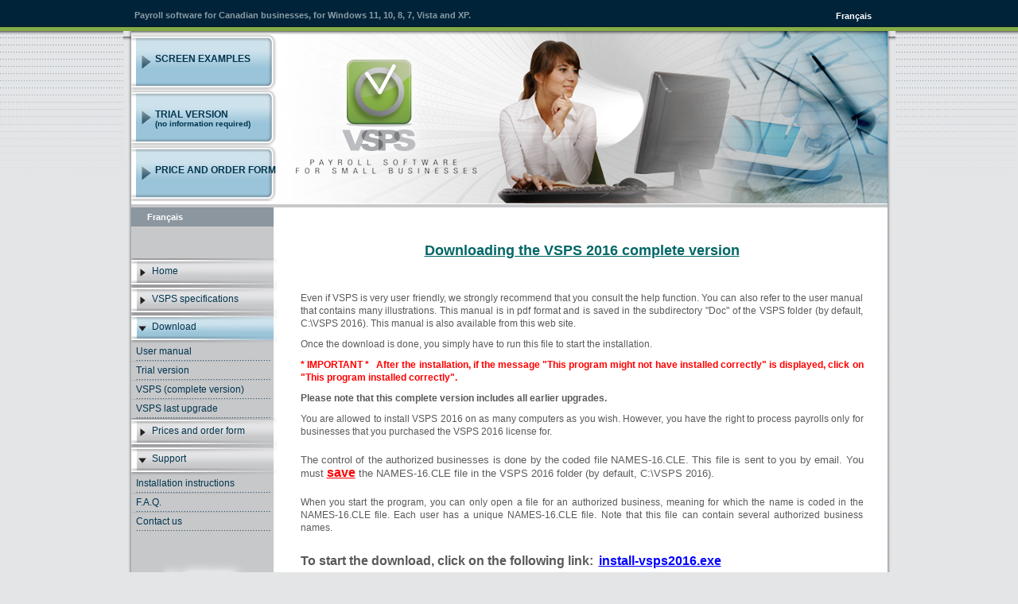

--- FILE ---
content_type: text/html; charset=UTF-8
request_url: https://vsps123.com/en/vsps2016-download-e.php
body_size: 2995
content:
<!DOCTYPE html>
<html lang="en-CA">



<!DOCTYPE html PUBLIC "-//W3C//DTD XHTML 1.0 Transitional//EN" "http://www.w3.org/TR/xhtml1/DTD/xhtml1-transitional.dtd">
<html xmlns="http://www.w3.org/1999/xhtml">
<head>
	<meta http-equiv="Content-Type" content="text/html; charset=iso-8859-1" />
	<title>Complete version of VSPS 2016, payroll software for Canada</title>

	<link rel="stylesheet" href="../main.css" type="text/css" />
	
	<!-- <script language="JavaScript" src="../scripts/prototype.js" type="text/javascript"></script> -->
	<!-- <script language="JavaScript" src="../scripts/scriptaculous.js" type="text/javascript"></script> -->
</head>
<body>
	<div id="mainContainer">
		<table cellpadding="0" cellspacing="0" width="100%">
				<tr>
					<td colspan="3" id="navy-top">
						Payroll software for Canadian businesses, for Windows 11, 10, 8, 7, Vista and XP.
						<div id="top-language"><a href="../fr/accueil.php">Fran&ccedil;ais</a></div>
					</td>
				</tr>
				<tr>
					<td id="left-shadow"><img src="../img/shadow-left-top.jpg" /></td>
					<td id="container">
						<table cellpadding="0" cellspacing="0">
							<tr>
								<td class="left-column" id="banner-top-left">
									<div class="menu-top-button">
										<a href="caract-e.php#screen-examples" onmouseover="$('top-button-1').src = '../img/menu-top-btn-on.jpg';" onmouseout="$('top-button-1').src = '../img/menu-top-btn-off.jpg';">
											<img id="top-button-1" src="../img/menu-top-btn-off.jpg" />
											<div class="text">
												Screen examples
												<!-- <div class="tiny">For more details</div> -->
											</div>
										</a>
									</div>
									
									<div class="menu-top-button">
										<a href="demo-e.php" onmouseover="$('top-button-2').src = '../img/menu-top-btn-on.jpg';" onmouseout="$('top-button-2').src = '../img/menu-top-btn-off.jpg';">
											<img id="top-button-2" src="../img/menu-top-btn-off.jpg" />
											<div class="text">
												Trial version
												<div class="tiny">(no information required)</div>
											</div>
										</a>
									</div>
									
									<div class="menu-top-button">
										<a href="https://www.vsps123.com/en/order-e.html" onmouseover="$('top-button-3').src = '../img/menu-top-btn-on.jpg';" onmouseout="$('top-button-3').src = '../img/menu-top-btn-off.jpg';">
											<img id="top-button-3" src="../img/menu-top-btn-off.jpg" />
											<div class="text">
												Price and order form
												<!-- <div class="tiny">To see more</div> -->
											</div>
										</a>
									</div>
								</td>
								<td class="right-column" id="banner-top-en">
									&nbsp;
								</td>
							</tr>
							
							<tr>
								<td class="left-column gray">
									<div id="left-language">
										<a href="../fr/accueil.php">Fran&ccedil;ais</a>
									</div>
									
									<ul id="left-menu" class="menu"><li class="menu-item"><div class="menu-item menu-item-collapsed"><a href="home.php" target="">Home</a></div></li><li class="menu-item"><div class="menu-item menu-item-collapsed"><a href="caract-e.php" target="">VSPS specifications</a></div></li><li class="menu-item current"><div class="menu-item menu-item-expanded-current">Download
  	
  	
  	
  	
		
		
	</div><ul class="sub-menu"><li class="sub-menu-item"><div class="sub-menu-item menu-sub-item-collapsed"><a href="manual-e.php" target="">User manual</a></div></li><li class="sub-menu-item"><div class="sub-menu-item menu-sub-item-collapsed"><a href="demo-e.php" target="">Trial version</a></div></li><li class="sub-menu-item"><div class="sub-menu-item menu-sub-item-collapsed"><a href="choice-year-vsps-download-e.php" target="">VSPS (complete version)</a></div></li><li class="sub-menu-item"><div class="sub-menu-item menu-sub-item-collapsed"><a href="choice-year-upgrade-vsps-download-e.php" target="">VSPS last upgrade</a></div></li></ul></li><li class="menu-item"><div class="menu-item menu-item-collapsed"><a href="https://www.vsps123.com/en/order-e.html" target="_blank">Prices and order form</a></div></li><li class="menu-item"><div class="menu-item menu-item-expanded">Support
			
		
		
		
	</div><ul class="sub-menu"><li class="sub-menu-item"><div class="sub-menu-item menu-sub-item-collapsed"><a href="install-instructions-e.php" target="">Installation instructions</a></div></li><li class="sub-menu-item"><div class="sub-menu-item menu-sub-item-collapsed"><a href="faq-e.php" target="">F.A.Q.</a></div></li><li class="sub-menu-item"><div class="sub-menu-item menu-sub-item-collapsed"><a href="contact-e.php" target="">Contact us</a></div></li></ul></li></ul>									
									<div style="color: #00354F; text-align: center; width: 100%; margin-top: 40px; font-weight: bold;">
										<img src="../img/logo-vsps.jpg" title="VSPS" alt="VSPS" />
										<p style="margin: 0px 0px 4px 0px;"><font size="2">proud partner of</font></p>
										<img src="../img/logo-dean.jpg" title="Dean & Fils Inc." alt="Dean & Fils Inc." /> 
									</div>
									
								</td>
								<td class="right-column">
									<div id="content">
								
						
						



<br>



<div align="center"><font size="4" color="006666"><U><b>Downloading the VSPS 2016 complete version</b></U></font></div>


<br><br>



<table width="100%" bgcolor="white" border="0" align="center" cellpadding="0" cellspacing="0" class="table">
   <tr>
       <td align="left"><P ALIGN="JUSTIFY">Even if VSPS is very user friendly, we strongly recommend that you consult the help function. You can also refer to the user manual that contains many illustrations. This manual is in pdf format and is saved in the subdirectory "Doc" of the VSPS folder (by default, C:\VSPS 2016). This manual is also available from this web site.</p></td>
   </tr>
</table>



<!--

<table width="100%" bgcolor="white" border="0" align="center" cellpadding="0" cellspacing="0" class="table">
   <tr>
       <td align="left"><P ALIGN="JUSTIFY">In Windows, the setting of your monitor must be at least 800 by 600.</p></td>
   </tr>
</table>

-->



<table width="100%" bgcolor="white" border="0" align="center" cellpadding="0" cellspacing="0" class="table">
   <tr>
       <td align="left">Once the download is done, you simply have to run this file to start the installation.</td>
   </tr>
</table>




<table width="100%" bgcolor="white" border="0" align="center" cellpadding="0" cellspacing="0" class="table">
   <tr>
       <td align="left"><P ALIGN="JUSTIFY"><font color="#ff0000"><b>* IMPORTANT *&nbsp;&nbsp; After the installation, if the message "This program might not have installed correctly" is displayed, click on "This program installed correctly".</b></font></p></td>
   </tr>
</table>




<table width="100%" bgcolor="white" border="0" align="center" cellpadding="0" cellspacing="0" class="table">
   <tr>
       <td align="left"><b>Please note that this complete version includes all earlier upgrades.</b></td>
   </tr>
</table>






<table width="100%" bgcolor="white" border="0" align="center" cellpadding="0" cellspacing="0" class="table">
   <tr>
       <td align="left"><P ALIGN="JUSTIFY">You are allowed to install VSPS 2016 on as many computers as you wish. However, you have the right to process payrolls only for businesses that you purchased the VSPS 2016 license for.</P></td>
   </tr>

   <tr>
       <td align="left"><P ALIGN="JUSTIFY"><font size=2 color="#5D5D5D">The control of the authorized businesses is done by the coded file NAMES-16.CLE. This file is sent to you by email. You must </f><u><b><font size=3 color="#ff0000">save</f></b></u><font size=2 color="#5D5D5D"> the NAMES-16.CLE file in the VSPS 2016 folder (by default, C:\VSPS 2016).</f></P></td>
   </tr>

   <tr>
       <td align="left"><P ALIGN="JUSTIFY">When you start the program, you can only open a file for an authorized business, meaning for which the name is coded in the NAMES-16.CLE file. Each user has a unique NAMES-16.CLE file. Note that this file can contain several authorized business names.</P></td>
   </tr>
</table>


<!--
	
<table width="100%" bgcolor="white" border="0" align="center" cellpadding="0" cellspacing="0" class="table">
   <tr>
       <td align="left"><font color="#ff0000"><b>* IMPORTANT *</b></font></td>
   </tr>
</table>

-->




<br>


<table width="100%" border="0" align="center" cellpadding="0" cellspacing="0" class="table">
	  <tr>
         <td align="left"><font size=3><b>To start the download, click on the following link:&nbsp;</b></font> <A HREF="https://www.vsps123.com/install-vsps2016.exe"><font size=3 color="blue"><b>install-vsps2016.exe</b></font></A></td>
	 
	  </tr>
</table>


<br>


<table width="100%" border="0" align="center" cellpadding="0" cellspacing="0" class="table">
	  <tr>
         <td align="left"><font size=2><b>To view the installation instructions, click on the following link:&nbsp;</b></font> <A HREF="instructions-installation-vsps2016-e.pdf"><font size=2 color="blue"><b>instructions-installation-vsps2016-e.pdf</b></font></A></td>
	 
	  </tr>
</table>






<br><br><br><br>

<!-- ================================================================= -->
<!-- Menu du bas -->
<!-- ================================================================= -->

<table bgcolor="white" border="0" align="center" cellpadding="0" cellspacing="0" class="table">

   <tr>

       <td align="left"><A HREF="home.php"><font face="Arial" size=1 color="blue"><b>Home</a></b></font></td>
       <td align="left">&nbsp;&nbsp;|&nbsp;&nbsp;</td>
       <td align="left"><A HREF="caract-e.php"><font face="Arial" size=1 color="blue"><b>VSPS specifications</a></b></font></td>
       <td align="left">&nbsp;&nbsp;|&nbsp;&nbsp;</td>
       <td align="left"><A HREF="demo-e.php"><font face="Arial" size=1 color="blue"><b>Trial version</a></b></font></td>
       <td align="left">&nbsp;&nbsp;|&nbsp;&nbsp;</td>
       <td align="left"><A HREF="https://www.vsps123.com/en/order-e.html"><font face="Arial" size=1 color="blue"><b>Prices and order form</a></b></font></td>
       <td align="left">&nbsp;&nbsp;|&nbsp;&nbsp;</td>
       <td align="left"><A HREF="faq-e.php"><font face="Arial" size=1 color="blue"><b>F.A.Q. (frequent asked questions)</a></b></font></td>       
       <td align="left">&nbsp;&nbsp;|&nbsp;&nbsp;</td>
       <td align="left"><A HREF="contact-e.php"><font face="Arial" size=1 color="blue"><b>Contact us</a></b></font></td>       
  
   </tr>

</table>

<hr width="610" align="center" color="Gray">

<table bgcolor="white" border="0" align="center" cellpadding="0" cellspacing="0" class="table">
  
     <tr>

       <td align="left"><A HREF="manual-e.php"><font face="Arial" size=1 color="blue"><b>User manual</a></b></font></td>
       <td align="left">&nbsp;&nbsp;|&nbsp;&nbsp;</td>
       <td align="left"><A HREF="choice-year-vsps-download-e.php"><font face="Arial" size=1 color="blue"><b>Download the complete VSPS version</a></b></font></td>
       <td align="left">&nbsp;&nbsp;|&nbsp;&nbsp;</td>
       <td align="left"><A HREF="choice-year-upgrade-vsps-download-e.php"><font face="Arial" size=1 color="blue"><b>Download the latest VSPS upgrade</a></b></font></td>

   </tr>

</table>






						  		</div>
						  	</td>
							</tr>
						</table>
					</td>
					<td id="right-shadow"><img src="../img/shadow-right-top.jpg" /></td>
				</tr>
				<tr>
					<td colspan="3" id="bottom-shadow">&nbsp;</td>
				</tr>
		</table>
	</div>
	<div id="copyright">
			<a href="http://www.obliksoftware.com" target="_blank">Realized by Oblik Software Inc.</a>
	</div>
	
	<script type="text/javascript">
		var banner = $('banner-top');
		if (banner) {
			new randomizer('banner-img-');
		}
		
		var testimonial = $('user-comments');
		if (testimonial) {
			new divRandomizer('testimonial-', 4);
		}
	</script>
	

<script type="text/javascript">

var gaJsHost = (("https:" == document.location.protocol) ? "https://ssl." : "http://www.");

document.write(unescape("%3Cscript src='" + gaJsHost + "google-analytics.com/ga.js' type='text/javascript'%3E%3C/script%3E"));

</script>

<script type="text/javascript">

try {

var pageTracker = _gat._getTracker("UA-12230576-2");

pageTracker._trackPageview();

} catch(err) {}</script>


</body>


</html>


--- FILE ---
content_type: text/css
request_url: https://vsps123.com/main.css
body_size: 1032
content:
html, body {
	margin: 0px 0px 0px 0px;
	padding: 0px 0px 0px 0px;
	height: 100%;
	background: url(img/background.jpg) repeat-x #E3E5E7;
	font-family: Arial, sans-serif;
	font-size: 12px;
	color: #58595B;
	text-align: center;
	line-height: 16px;
}

p {
	margin: 10px 0px 10px 0px;
}

a, a:visited {
	color: #58595B;
	text-decoration: underline;
}

a.anchor {
	text-decoration: none;
}

#mainContainer {
	margin-left: auto;
	margin-right: auto;
	position: relative;
	text-align: left;
	width: 971px;
}

td#navy-top {
	width: 957px;
	height: 39px;
	background: url(img/navy-top.jpg) repeat;
	color: #8C9CA6;
	font-size: 11px;
	line-height: 12px;
	font-weight: bold;
	padding: 0px 0px 0px 14px;
	position: relative;
}

div#top-language {
	position: absolute;
	top: 14px;
	right: 30px;
}

div#top-language a, div#top-language a:visited {
	color: white;
	text-decoration: none;
}

td#left-shadow {
	width: 10px;
	background: url(img/shadow-left.jpg) repeat;
	vertical-align: top;
}

td#right-shadow {
	width: 10px;
	background: url(img/shadow-right.jpg) repeat;
	vertical-align: top;
}

td#bottom-shadow {
	width: 971px;
	background: url(img/shadow-bottom.jpg) no-repeat;
}

td#container {
	vertical-align: top;
	background-color: #FFFFFF;
}

td#banner-top-en {
	height: 222px;
	background: url(img/banner-top-en.jpg) no-repeat;
}

td#banner-top-fr {
	height: 222px;
	background: url(img/banner-top-fr.jpg) no-repeat;
}

td#banner-top-left {
	height: 218px;
	background: url(img/banner-top-left-bg.jpg) repeat;
	padding-top: 4px;
}

div#left-language {
	width: 155px;
	background-color: #8B969F;
	margin-bottom: 40px;
	padding: 4px 4px 4px 20px;
}

div#left-language a, div#left-language a:visited {
	font-size: 11px;
	line-height: 12px;
	color: white;
	text-decoration: none;
	font-weight: bold;
}

div#content {
	padding: 30px;
	width: 708px;
}

ul.menu {
	margin: 0px 0px 0px 0px;
	padding: 0px;
	width: 183px;
	overflow: hidden;
}

ul.menu li.menu-item {
	margin: 0px 0px 0px 0px;
	padding: 0px;
	list-style-type: none;
	width: 183px;
	color: #00354F;
}

ul.menu div.menu-item {
	margin: 0px 0px 0px 0px;
	padding: 8px 0px 11px 26px;
	width: 157px;
}

ul.menu div.menu-item-expanded-current, ul.menu div.menu-item-expanded:hover {
	background: url(img/menu-expanded-on.jpg) no-repeat;
}

ul.menu div.menu-item-expanded {
	background: url(img/menu-expanded-off.jpg) no-repeat;
}

ul.menu div.menu-item-collapsed-current, ul.menu div.menu-item-collapsed:hover {
	background: url(img/menu-collapsed-on.jpg) no-repeat;
}

ul.menu div.menu-item-collapsed {
	background: url(img/menu-collapsed-off.jpg) no-repeat;
}

ul.menu li.first {
	border-left: none 0px;
}

ul.menu li.menu-item a, ul.menu li.menu-item a:visited, ul.menu li.sub-menu-item a, ul.menu li.sub-menu-item a:visited {
	color: #00354F;
	text-decoration: none;
	font-size: 12px;
}

ul.menu li.current a, ul.menu li.current a:visited {
	font-weight: bold;
}

ul.sub-menu {
	margin: 0px;
	padding: 0px;
	width: 183px;
}

ul.sub-menu li.sub-menu-item {
	margin: 0px 0px 0px 0px;
	padding: 0px;
	list-style-type: none;
	width: 183px;
	font-weight: normal;
}

ul.sub-menu div.sub-menu-item {
	margin: 0px 0px 0px 0px;
	padding: 4px 0px 4px 6px;
	list-style-type: none;
	width: 177px;
	background: url(img/menu-sub-item-off.jpg);
	font-weight: normal;
}

ul.sub-menu li.current div, ul.sub-menu li.sub-menu-item div:hover {
	background: url(img/menu-sub-item-on.jpg);
}

ul.menu li.current ul.sub-menu li.sub-menu-item a, ul.menu li.current ul.sub-menu li.sub-menu-item a:visited {
	font-weight: normal;
}

ul.menu li.sub-menu-item:hover {
	background: url(img/menu-sub-item-on.jpg);
}

div#copyright {
	margin-top: 0px;
	width: 100%;
	text-align: center;
	color: white;
	font-size: 10px;
}

div#copyright a {
	color: #385365;
	text-decoration: none;
}

div#copyright a:hover {
	text-decoration: underline;
}

td.left-column {
	width: 183px;
	vertical-align: top;
	position: relative;
}

td.gray {
	background: url(img/left-gray.jpg) repeat-y;
}

td.right-column {
	width: 768px;
	vertical-align: top;
	position: relative;
}

div.menu-top-button {
	width: 183px;
	height: 70px;
	background: url(img/menu-top-btn-off.jpg) no-repeat;
	position: relative;
	overflow: hidden;
}

div.menu-top-button a img {
	border: none 0px;
}

div.menu-top-button a div.text {
	position: absolute;
	top: 25px;
	left: 30px;
}

div.menu-top-button a div.tiny {
	font-size: 10px;
	text-transform: none;
}

div.menu-top-button a, div.menu-top-button a:visited {
	color: #00354F;
	text-transform: uppercase;
	font-size: 12px;
	line-height: 12px;
	font-weight: bold;
	text-decoration: none;
}


.number {
	text-align: right;
}

h1 {
	font-weight: normal;
	font-size: 16px;
	line-height: 22px;
	margin: 10px 0px 10px 0px;
	padding: 0px;
	text-transform: uppercase;
}

h2 {
	text-transform: uppercase;
	font-weight: bold;
	font-size: 12px;
	margin: 10px 0px 10px 0px;
	padding: 0px;
}

table.screenshot {
	position: relative;
	left: -26px;
}